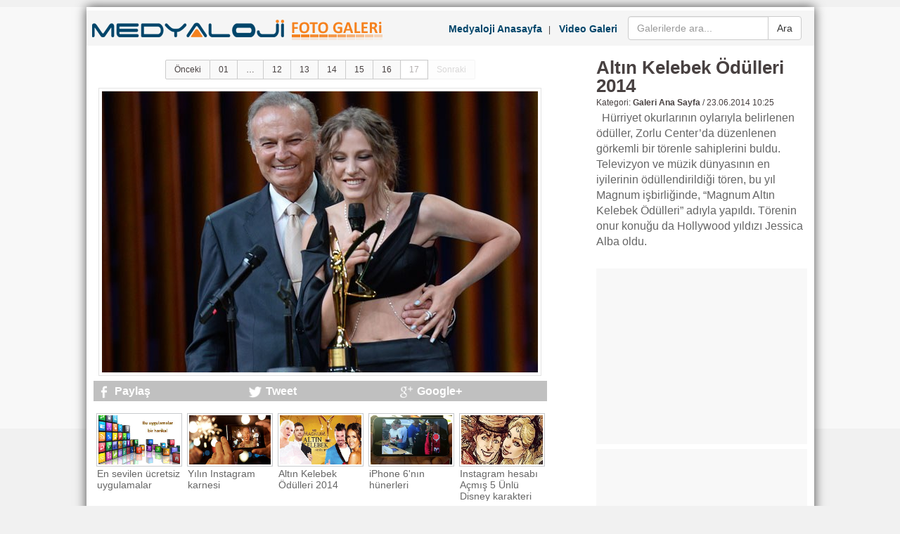

--- FILE ---
content_type: text/html; charset=UTF-8
request_url: https://www.medyaloji.net/galeri/altin-kelebek-odulleri-2014_9986.html?page=17
body_size: 5084
content:
<!DOCTYPE html>
<html lang="en">
<head>
    <base href="https://www.medyaloji.net/" />
    <meta charset="utf-8" />
    <meta name="content-language" content="tr-TR" />
    
    
    
    <link rel="image_src" type="image/jpeg" href="https://www.medyaloji.net/fotograf/Altin-Kelebek-Odulleri-2014-_1403719953.jpg" />
    <meta itemprop="image" content="https://www.medyaloji.net/fotograf/Altin-Kelebek-Odulleri-2014-_1403719953.jpg" />
    
    
    
    <title>Altın Kelebek Ödülleri 2014  - Medyaloji Galeri</title>
    <meta name="description" content="&amp;nbsp; Hürriyet okurlarının oylarıyla belirlenen ödüller, Zorlu Center&amp;rsquo;da düzenlenen görkemli bir törenle sahiplerini buldu. Televizyon ve müzik dünyasının en iyilerinin ödüllendirildiği tören, bu yıl Magnum işbirliğinde, &amp;ldquo;Magnum Altın Kelebek Ödülleri&amp;rdquo; adıyla yapıldı. Törenin onur konuğu da Hollywood yıldızı Jessica Alba oldu.
&amp;nbsp;" />
    <link rel="alternate" media="only screen and (max-width: 640px)" href="https://m.medyaloji.net/m-galeri/altin-kelebek-odulleri-2014_9986.html" />
    <link rel="alternate" media="handheld" href="https://m.medyaloji.net/m-galeri/altin-kelebek-odulleri-2014_9986.html" />
    
    <meta name="author" content="https://plus.google.com/112575490098025172743" />
    <meta name="application-name" content="Medyaloji"/>
    <link rel="publisher" href="https://plus.google.com/112575490098025172743"/>
    <link rel="author" href="https://plus.google.com/112575490098025172743" />

         
    
    
    
    <link rel="shortcut icon" href="https://www.medyaloji.net/images/favicon_yeni.ico" />
    
    <link rel="stylesheet" href="https://www.medyaloji.net/css/reset.css" />
    <link rel="stylesheet" href="https://www.medyaloji.net/css/bootstrap_components.css" />
    <link rel="stylesheet" href="https://www.medyaloji.net/css/menu.css" />
    <link rel="stylesheet" href="https://www.medyaloji.net/css/headline.css" />
    <link rel="stylesheet" href="https://www.medyaloji.net/css/haber.css" />
    <link rel="stylesheet" href="https://www.medyaloji.net/css/gazete_mansetleri.css" />
    <link rel="stylesheet" href="https://www.medyaloji.net/css/yorum.css" />
    <link rel="stylesheet" href="https://www.medyaloji.net/css/sicons.css" />
    <link rel="stylesheet" href="https://www.medyaloji.net/css/style.css?upd=20260120062450" />
    <link rel="stylesheet" href="https://www.medyaloji.net/css/galeri.css?upd=20260120062450" />
    




    <script type="text/javascript" src="https://www.medyaloji.net/js/jwplayer/jwplayer.js?upd=20260120062450"></script>
    <script type="text/javascript">//jwplayer.key="qF5I+l1rzs8EVgmj0ndPAK5n4pPYbSMMiqLyyBVxYDo=";</script>
    <script type="text/javascript">jwplayer.key="OtlsEJGhJBUeUSVnOQRxJiYrz/wIFTCxYlE/FA==";</script>        
        
                
    <script type="text/javascript" src="https://www.medyaloji.net/js/jquery/jquery-1.11.0.min.js"></script>
    <script src="https://www.medyaloji.net/js/jquery.bxslider.js"></script>            



    
    
    
    <script type="text/javascript" src="https://www.medyaloji.net/js/headline.js"></script>
    <script type="text/javascript" src="https://www.medyaloji.net/js/contact.js"></script>
    <script type="text/javascript" src="https://www.medyaloji.net/js/hovermenu.js"></script>
    <script type="text/javascript" src="https://www.medyaloji.net/js/scripts.js"></script>
    <script type='text/javascript'>
        var googletag = googletag || {};
        googletag.cmd = googletag.cmd || [];
        (function() {
        var gads = document.createElement('script');
        gads.async = true;
        gads.type = 'text/javascript';
        var useSSL = 'https:' == document.location.protocol;
        gads.src = (useSSL ? 'https:' : 'http:') + 
        '//www.googletagservices.com/tag/js/gpt.js';
        var node = document.getElementsByTagName('script')[0];
        node.parentNode.insertBefore(gads, node);
        })();
    </script>
    
    
    
    
    <!-- Google Analytics -->
    <script>
    (function(i,s,o,g,r,a,m){i['GoogleAnalyticsObject']=r;i[r]=i[r]||function(){
    (i[r].q=i[r].q||[]).push(arguments)},i[r].l=1*new Date();a=s.createElement(o),
    m=s.getElementsByTagName(o)[0];a.async=1;a.src=g;m.parentNode.insertBefore(a,m)
    })(window,document,'script','//www.google-analytics.com/analytics.js','ga');
    ga('create', 'UA-25291869-1', 'medyaloji.net');
    ga('send', 'pageview');
    </script>
    <!-- End Google Analytics -->
    
    <script src="//www.google.com/recaptcha/api.js" async defer></script>

    <meta name="norton-safeweb-site-verification" content="-eanduis6qp2o35uavevwxyw1ey7em20sfnt9idrj1-mi8ojsayqc13np1vq5194k5cly22wogw6m611izyop84kxyl4z51ywnqo0jshwtic4nywpdg327zm4qhf95d6" />
    <meta name="google-site-verification" content="U1gUAN2iYLF5UcCvRnUADfvXk1naC0MU9Z1J4r4rb4w" />
</head><body>
    <div class="div_ads_wrapper">
    	<div class="left">
    		<div class="left160x600">
    			
        <script async src="//pagead2.googlesyndication.com/pagead/js/adsbygoogle.js"></script>
        <!-- medyaloji-3 -->
        <ins class="adsbygoogle"
             style="display:inline-block;width:160px;height:600px"
             data-ad-client="ca-pub-1845561385495164"
             data-ad-slot="1984389661"></ins>
        <script>
        (adsbygoogle = window.adsbygoogle || []).push({});
        </script>
     	
    		</div>
    	</div>
    	<div class="right">
    		<div class="right160x600">
                
        <script async src="//pagead2.googlesyndication.com/pagead/js/adsbygoogle.js"></script>
        <!-- medyaloji-3 -->
        <ins class="adsbygoogle"
             style="display:inline-block;width:160px;height:600px"
             data-ad-client="ca-pub-1845561385495164"
             data-ad-slot="1984389661"></ins>
        <script>
        (adsbygoogle = window.adsbygoogle || []).push({});
        </script>
        		</div>
    	</div>
    </div>

    <div class="main_container">
            <div class="galeri_header">
        <div class="logo">
            <a href="https://www.medyaloji.net/fotogaleri/" title="Medyaloji Foto Galeri">
                <img src="https://www.medyaloji.net/images/medyaloj-galeri.png" alt="Medyaloji Foto Galeri" />
            </a>
        </div>


        <div class="search" >
            <div class="input-group">
                <form method="GET" action="" id="galeri_arama">
                    <input type="text" class="form-control" id="galeri_ara_input" style="width: 200px;" value="" placeholder="Galerilerde ara..."/>
                    <span class="input-group-btn">
                        <button class="btn btn-default" type="button" id="galeri_ara" >Ara</button>
                    </span>
                </form>
              
            </div>
        </div>   
        <div class="linkler">
            <a href="https://www.medyaloji.net/" title="Medyaloji Anasayfa - Haber" target="_blank">Medyaloji Anasayfa</a>&nbsp;&nbsp;&nbsp;|&nbsp;&nbsp;&nbsp; 
            <a href="https://www.medyaloji.net/videogaleri/" title="Medyaloji Video Galeri" target="_blank">Video Galeri</a>
        </div>             
        <div class="clear"></div>
    </div>


        <div class="reklam_728x90">
                    </div>        <div class="content_container foto_galeri_detay_container">
            <div class="foto_kategori_div">
                                    <div class="galeri_kategori">
                        <div class="title">
                            <div class="arrow"></div>
                            <a  href="https://www.medyaloji.net/fotogaleri/galeri-ana-sayfa.html"><h1>Galeri Ana Sayfa</h1></a>
                            <div class="clear"></div>
                        </div>
                                                    <div>
                                <a  href="https://www.medyaloji.net/galeri/insanlari-ilustrasyonlara-donusturen-dahi-sanatci_10123.html" title="İnsanları ilüstrasyonlara dönüştüren dahi sanatçı"><img class="img" src="https://www.medyaloji.net/galeriBuyukResim/Insanlari-ilustrasyonlara-donusturen-dahi-sanatci.jpeg" alt="İnsanları ilüstrasyonlara dönüştüren dahi sanatçı" /></a>
                            </div>
                            <div class="galeri_title"><a  href="https://www.medyaloji.net/galeri/insanlari-ilustrasyonlara-donusturen-dahi-sanatci_10123.html" title="İnsanları ilüstrasyonlara dönüştüren dahi sanatçı">İnsanları ilüstrasyonlara dönüştüren dahi sanatçı</a></div>
                                                </div>
                                        <div class="galeri_kategori">
                        <div class="title">
                            <div class="arrow"></div>
                            <a  href="https://www.medyaloji.net/fotogaleri/unluler.html"><h1>Ünlüler</h1></a>
                            <div class="clear"></div>
                        </div>
                                                    <div>
                                <a  href="https://www.medyaloji.net/galeri/beren-saat-nasil-unlu-oldu_9976.html" title="Beren Saat nasıl ünlü oldu?"><img class="img" src="https://www.medyaloji.net/galeriBuyukResim/Nasil-unlu-oldular.jpeg" alt="Beren Saat nasıl ünlü oldu?" /></a>
                            </div>
                            <div class="galeri_title"><a  href="https://www.medyaloji.net/galeri/beren-saat-nasil-unlu-oldu_9976.html" title="Beren Saat nasıl ünlü oldu?">Beren Saat nasıl ünlü oldu?</a></div>
                                                </div>
                                        <div class="galeri_kategori">
                        <div class="title">
                            <div class="arrow"></div>
                            <a  href="https://www.medyaloji.net/fotogaleri/magazin.html"><h1>Magazin</h1></a>
                            <div class="clear"></div>
                        </div>
                                            </div>
                                        <div class="galeri_kategori">
                        <div class="title">
                            <div class="arrow"></div>
                            <a  href="https://www.medyaloji.net/fotogaleri/gulduren-fotograflar.html"><h1>Güldüren Fotoğraflar</h1></a>
                            <div class="clear"></div>
                        </div>
                                                    <div>
                                <a  href="https://www.medyaloji.net/galeri/internetin-en-tatli-hayvani-booboo-ile-tanisin_9983.html" title="İnternetin en tatlı hayvanı BooBoo ile tanışın!"><img class="img" src="https://www.medyaloji.net/galeriBuyukResim/Internetin-en-tatli-hayvani-BooBoo-ile-tanisin.jpeg" alt="İnternetin en tatlı hayvanı BooBoo ile tanışın!" /></a>
                            </div>
                            <div class="galeri_title"><a  href="https://www.medyaloji.net/galeri/internetin-en-tatli-hayvani-booboo-ile-tanisin_9983.html" title="İnternetin en tatlı hayvanı BooBoo ile tanışın!">İnternetin en tatlı hayvanı BooBoo ile tanışın!</a></div>
                                                </div>
                                        <div class="galeri_kategori">
                        <div class="title">
                            <div class="arrow"></div>
                            <a  href="https://www.medyaloji.net/fotogaleri/sinema.html"><h1>Sinema</h1></a>
                            <div class="clear"></div>
                        </div>
                                            </div>
                    <div class="clear"></div>                    <div class="galeri_kategori">
                        <div class="title">
                            <div class="arrow"></div>
                            <a  href="https://www.medyaloji.net/fotogaleri/medya.html"><h1>Medya</h1></a>
                            <div class="clear"></div>
                        </div>
                                                    <div>
                                <a  href="https://www.medyaloji.net/galeri/emojileri-biraz-daha-hayatimizin-icine-sokan-13-calisma_9993.html" title="Emoji’leri biraz daha hayatımızın içine sokan 13 çalışma"><img class="img" src="https://www.medyaloji.net/galeriBuyukResim/Emojileri-biraz-daha-hayatimizin-icine-sokan-13-calisma.jpeg" alt="Emoji’leri biraz daha hayatımızın içine sokan 13 çalışma" /></a>
                            </div>
                            <div class="galeri_title"><a  href="https://www.medyaloji.net/galeri/emojileri-biraz-daha-hayatimizin-icine-sokan-13-calisma_9993.html" title="Emoji’leri biraz daha hayatımızın içine sokan 13 çalışma">Emoji’leri biraz daha hayatımızın içine sokan 13 çalışma</a></div>
                                                </div>
                                        <div class="galeri_kategori">
                        <div class="title">
                            <div class="arrow"></div>
                            <a  href="https://www.medyaloji.net/fotogaleri/haber.html"><h1>Haber</h1></a>
                            <div class="clear"></div>
                        </div>
                                            </div>
                                        <div class="galeri_kategori">
                        <div class="title">
                            <div class="arrow"></div>
                            <a  href="https://www.medyaloji.net/fotogaleri/yasam.html"><h1>Yaşam</h1></a>
                            <div class="clear"></div>
                        </div>
                                                    <div>
                                <a  href="https://www.medyaloji.net/galeri/dunyadaki-onemli-istihbarat-orgutleri_9994.html" title="Dünya’daki önemli istihbarat örgütleri"><img class="img" src="https://www.medyaloji.net/galeriBuyukResim/Dunyadaki-onemli-istihbarat-orgutleri.jpeg" alt="Dünya’daki önemli istihbarat örgütleri" /></a>
                            </div>
                            <div class="galeri_title"><a  href="https://www.medyaloji.net/galeri/dunyadaki-onemli-istihbarat-orgutleri_9994.html" title="Dünya’daki önemli istihbarat örgütleri">Dünya’daki önemli istihbarat örgütleri</a></div>
                                                </div>
                                        <div class="galeri_kategori">
                        <div class="title">
                            <div class="arrow"></div>
                            <a  href="https://www.medyaloji.net/fotogaleri/reklam-fotograflari.html"><h1>Reklam Fotoğrafları</h1></a>
                            <div class="clear"></div>
                        </div>
                                            </div>
                                        <div class="galeri_kategori">
                        <div class="title">
                            <div class="arrow"></div>
                            <a  href="https://www.medyaloji.net/fotogaleri/spor.html"><h1>Spor</h1></a>
                            <div class="clear"></div>
                        </div>
                                            </div>
                    <div class="clear"></div>                    <div class="galeri_kategori">
                        <div class="title">
                            <div class="arrow"></div>
                            <a  href="https://www.medyaloji.net/fotogaleri/araclar.html"><h1>Araçlar</h1></a>
                            <div class="clear"></div>
                        </div>
                                            </div>
                                        <div class="galeri_kategori">
                        <div class="title">
                            <div class="arrow"></div>
                            <a  href="https://www.medyaloji.net/fotogaleri/kultur-sanat.html"><h1>Kültür-Sanat</h1></a>
                            <div class="clear"></div>
                        </div>
                                            </div>
                                        <div class="galeri_kategori">
                        <div class="title">
                            <div class="arrow"></div>
                            <a  href="https://www.medyaloji.net/fotogaleri/bilim-teknoloji.html"><h1>Bilim-Teknoloji</h1></a>
                            <div class="clear"></div>
                        </div>
                                                    <div>
                                <a  href="https://www.medyaloji.net/galeri/turk-televizyon-tarihinde-unutulmayan-10-an_9984.html" title="Türk televizyon tarihinde unutulmayan 10 an"><img class="img" src="https://www.medyaloji.net/galeriBuyukResim/Turk-televizyon-tarihinde-unutulmayan-10-an.jpeg" alt="Türk televizyon tarihinde unutulmayan 10 an" /></a>
                            </div>
                            <div class="galeri_title"><a  href="https://www.medyaloji.net/galeri/turk-televizyon-tarihinde-unutulmayan-10-an_9984.html" title="Türk televizyon tarihinde unutulmayan 10 an">Türk televizyon tarihinde unutulmayan 10 an</a></div>
                                                </div>
                                        <div class="galeri_kategori">
                        <div class="title">
                            <div class="arrow"></div>
                            <a  href="https://www.medyaloji.net/fotogaleri/saglik.html"><h1>Sağlık</h1></a>
                            <div class="clear"></div>
                        </div>
                                            </div>
                                        <div class="galeri_kategori">
                        <div class="title">
                            <div class="arrow"></div>
                            <a  href="https://www.medyaloji.net/fotogaleri/doga.html"><h1>Doğa</h1></a>
                            <div class="clear"></div>
                        </div>
                                            </div>
                    <div class="clear"></div>                    <div class="galeri_kategori">
                        <div class="title">
                            <div class="arrow"></div>
                            <a  href="https://www.medyaloji.net/fotogaleri/tv.html"><h1>TV</h1></a>
                            <div class="clear"></div>
                        </div>
                                            </div>
                                        <div class="galeri_kategori">
                        <div class="title">
                            <div class="arrow"></div>
                            <a  href="https://www.medyaloji.net/fotogaleri/facebook-twitter.html"><h1>Facebook-Twitter</h1></a>
                            <div class="clear"></div>
                        </div>
                                                    <div>
                                <a  href="https://www.medyaloji.net/galeri/tavuk-doner-twitteri-birbirine-katti_10043.html" title="Tavuk döner twitter'ı birbirine kattı!"><img class="img" src="https://www.medyaloji.net/galeriBuyukResim/Tavuk-doner-twitteri-birbirine-katti.jpeg" alt="Tavuk döner twitter'ı birbirine kattı!" /></a>
                            </div>
                            <div class="galeri_title"><a  href="https://www.medyaloji.net/galeri/tavuk-doner-twitteri-birbirine-katti_10043.html" title="Tavuk döner twitter'ı birbirine kattı!">Tavuk döner twitter'ı birbirine kattı!</a></div>
                                                </div>
                                    <div class="clear"></div>
            </div>
            <div class="reklam_728x90">
                            </div>
            <div class="left">
            
                <div class="pagination"><ul><li><a href="/galeri/altin-kelebek-odulleri-2014_9986.html?page=16" class="navigation previous" rel="prev">Önceki</a></li><li ><a href="/galeri/altin-kelebek-odulleri-2014_9986.html" >01</a></li><li><span>&hellip;</span></li><li ><a href="/galeri/altin-kelebek-odulleri-2014_9986.html?page=12" >12</a></li><li ><a href="/galeri/altin-kelebek-odulleri-2014_9986.html?page=13" >13</a></li><li ><a href="/galeri/altin-kelebek-odulleri-2014_9986.html?page=14" >14</a></li><li ><a href="/galeri/altin-kelebek-odulleri-2014_9986.html?page=15" >15</a></li><li ><a href="/galeri/altin-kelebek-odulleri-2014_9986.html?page=16" >16</a></li><li class="active"><a href="/galeri/altin-kelebek-odulleri-2014_9986.html?page=17" >17</a></li><li><a href="javascript:void(0)" class="navigation next disabled" rel="next">Sonraki</a></li></ul></div>        
                <div class="foto_galeri_detay_img">
                   <a href="https://www.medyaloji.net/fotogaleri/galeri-ana-sayfa.html">
                        <img src="https://www.medyaloji.net/fotograf/Altin-Kelebek-Odulleri-2014-_1403719953.jpg" class="cerceve" />
                    </a>
                </div> 
                
                    <div class="share_3lu" style="margin-top:5px;">
                        <div class="fb"><a href="http://www.facebook.com/sharer.php?u=https://www.medyaloji.net/galeri/altin-kelebek-odulleri-2014_9986.html?page=17" target="_blank">Paylaş</a></div>
                        <div class="tw"><a href="http://twitter.com/share?url=https://www.medyaloji.net/galeri/altin-kelebek-odulleri-2014_9986.html?page=17"  target="_blank">Tweet</a></div>
                        <div class="gp"><a href="https://plus.google.com/share?url=https://www.medyaloji.net/galeri/altin-kelebek-odulleri-2014_9986.html?page=17"  target="_blank">Google+</a></div>
                        <div class="clear"></div>
                    </div> 
                                <div class="benzer_galeriler clear">
                                                <div class="galerikutucuk">
                                <div class="galerisagkuturesim">
                                    <a href="https://www.medyaloji.net/galeri/en-sevilen-ucretsiz-uygulamalar_10055.html">
                                        <img src="https://www.medyaloji.net/galeri/En-sevilen-ucretsiz-uygulamalar.jpeg" alt="En sevilen ücretsiz uygulamalar" />
                                    </a>
                                </div>
                                <div class="galerikutucukmetin">
                                    <a href="https://www.medyaloji.net/galeri/en-sevilen-ucretsiz-uygulamalar_10055.html" title="En sevilen ücretsiz uygulamalar">En sevilen ücretsiz uygulamalar</a>
                                </div>
                            </div> 
                                                    <div class="galerikutucuk">
                                <div class="galerisagkuturesim">
                                    <a href="https://www.medyaloji.net/galeri/yilin-instagram-karnesi_10084.html">
                                        <img src="https://www.medyaloji.net/galeri/Yilin-Instagram-karnesi.jpeg" alt="Yılın Instagram karnesi" />
                                    </a>
                                </div>
                                <div class="galerikutucukmetin">
                                    <a href="https://www.medyaloji.net/galeri/yilin-instagram-karnesi_10084.html" title="Yılın Instagram karnesi">Yılın Instagram karnesi</a>
                                </div>
                            </div> 
                                                    <div class="galerikutucuk">
                                <div class="galerisagkuturesim">
                                    <a href="https://www.medyaloji.net/galeri/altin-kelebek-odulleri-2014_9986.html">
                                        <img src="https://www.medyaloji.net/galeri/Altin-Kelebek-Odulleri-2014-.png" alt="Altın Kelebek Ödülleri 2014 " />
                                    </a>
                                </div>
                                <div class="galerikutucukmetin">
                                    <a href="https://www.medyaloji.net/galeri/altin-kelebek-odulleri-2014_9986.html" title="Altın Kelebek Ödülleri 2014 ">Altın Kelebek Ödülleri 2014 </a>
                                </div>
                            </div> 
                                                    <div class="galerikutucuk">
                                <div class="galerisagkuturesim">
                                    <a href="https://www.medyaloji.net/galeri/iphone-6nin-hunerleri_10085.html">
                                        <img src="https://www.medyaloji.net/galeri/iPhone-6nin-hunerleri.jpeg" alt="iPhone 6'nın hünerleri" />
                                    </a>
                                </div>
                                <div class="galerikutucukmetin">
                                    <a href="https://www.medyaloji.net/galeri/iphone-6nin-hunerleri_10085.html" title="iPhone 6'nın hünerleri">iPhone 6'nın hünerleri</a>
                                </div>
                            </div> 
                                                    <div class="galerikutucuk">
                                <div class="galerisagkuturesim">
                                    <a href="https://www.medyaloji.net/galeri/instagram-hesabi-acmis-5-unlu-disney-karakteri_10030.html">
                                        <img src="https://www.medyaloji.net/galeri/Instagram-hesabi-Acmis-5-Unlu-Disney-karakteri.jpeg" alt="Instagram hesabı Açmış 5 Ünlü Disney karakteri" />
                                    </a>
                                </div>
                                <div class="galerikutucukmetin">
                                    <a href="https://www.medyaloji.net/galeri/instagram-hesabi-acmis-5-unlu-disney-karakteri_10030.html" title="Instagram hesabı Açmış 5 Ünlü Disney karakteri">Instagram hesabı Açmış 5 Ünlü Disney karakteri</a>
                                </div>
                            </div> 
                                                <div class="clear"></div>
                </div>   
                <div style="margin-top: 10px;">
    <div class="comments" id="comments">
    	<div class="sub-ttl">
        	YORUMLAR
        </div>
        <div class="btn-group main-user"></div>
        <div class="clear"></div>
        <div class="form" id="addComment">
            <input type="hidden" name="post_url" id="post_url" value="index.php?s=ajax&b=yorum_gonder&cat=galeri&rel_id=9986" />
        	<textarea id="masterComment" class="9986" maxlength="500" onkeyup="harfUzunluk('masterComment','addComment',300)"></textarea>
            <input type="hidden" value="9986" name="hid" id="id" />
            <div class="count"></div>
            <div class="hiddenContent" style="height: 0px; overflow: hidden;clear: left;">                                
                <div class="name" style="float: right;font-size: 13px;color: #666;margin-bottom: 5px; width: 250px;"><input placeholder="Adınızı Girin" maxlength="50" class="i9986" /></div>
                <input type="hidden" class="vd" value="0" /><input type="hidden" class="im" value="0" />
                <input type="hidden" class="ya" value="0" />
                <div class="clear"></div>  
<div style="width: 212px; float: right;">     
         
<div class="g-recaptcha"
data-sitekey="6LdDPyYTAAAAAC2ToWuZszokxmhG41qkHltr5lXC"
style="transform:scale(0.7);transform-origin:0;-webkit-transform:scale(0.7);
transform:scale(0.7);-webkit-transform-origin:0 0;transform-origin:0 0;"></div>
</div>                  
                <div class="clear"></div>                                                  
                <div class="buttons">
                    <button class="btn btn-success btn-sm yorumGonder" onclick="yorum_gonder(9986)">GÖNDER</button>
                </div>
                <div class="attch">
                    <div class="attVd" style="float: left;width: 200px;height: 111px;overflow: hidden;position: relative;margin-right: 5px;display: none;">
                    </div>
                    <div class="attIm" style="float: left;width: 200px;height: 111px;overflow: hidden;position: relative;display: none;">
                    </div>
                </div>
            </div>                
        </div>            
        <div class="list">
            <ul class="stream">
                        </ul>
            <div class="form" id="replyComment" style="display: none;">
                <textarea id="commentInput" maxlength="500" onkeyup="harfUzunluk('commentInput','replyComment',300)"></textarea>
                <div class="count"></div>
                <div class="name" style="float: right; font-size: 13px; color: rgb(102, 102, 102); margin-bottom: 5px; width: 250px; display: block;"><input placeholder="Adınızı Girin" /></div>
                <div class="clear"></div>
                <div class="buttons">
                    <a href="javascript:;" class="btn btn-default btn-xs cancel">İPTAL</a>
                    <a href="javascript:;" class="btn btn-success btn-xs" onclick="cevap_gonder(this)">GÖNDER</a>               
                </div>
            </div>
        </div>
    </div>
</div>  
            </div>
            <div class="right">
                <div class="articleTitle">
                        <h1>Altın Kelebek Ödülleri 2014 </h1>
                        <p><span>Kategori:</span> <strong>Galeri Ana Sayfa</strong> / <time datetime="">23.06.2014 10:25</time></p>
                        <h2><p>&nbsp; Hürriyet okurlarının oylarıyla belirlenen ödüller, Zorlu Center&rsquo;da düzenlenen görkemli bir törenle sahiplerini buldu. Televizyon ve müzik dünyasının en iyilerinin ödüllendirildiği tören, bu yıl Magnum işbirliğinde, &ldquo;Magnum Altın Kelebek Ödülleri&rdquo; adıyla yapıldı. Törenin onur konuğu da Hollywood yıldızı Jessica Alba oldu.</p>
<div>&nbsp;</div></h2>  
                </div>  
                <div class="reklam_300x250">
                    
        <script async src="//pagead2.googlesyndication.com/pagead/js/adsbygoogle.js"></script>
        <!-- medyaloji-2 -->
        <ins class="adsbygoogle"
             style="display:inline-block;width:300px;height:250px"
             data-ad-client="ca-pub-1845561385495164"
             data-ad-slot="9507656460"></ins>
        <script>
        (adsbygoogle = window.adsbygoogle || []).push({});
        </script>
                    </div>
                <div class="reklam_300x250">
                    
        <script async src="//pagead2.googlesyndication.com/pagead/js/adsbygoogle.js"></script>
        <!-- medyaloji-2 -->
        <ins class="adsbygoogle"
             style="display:inline-block;width:300px;height:250px"
             data-ad-client="ca-pub-1845561385495164"
             data-ad-slot="9507656460"></ins>
        <script>
        (adsbygoogle = window.adsbygoogle || []).push({});
        </script>
                    </div>
            </div>
        </div></div>






 
</body>
</html>

--- FILE ---
content_type: text/html; charset=utf-8
request_url: https://www.google.com/recaptcha/api2/aframe
body_size: -247
content:
<!DOCTYPE HTML><html><head><meta http-equiv="content-type" content="text/html; charset=UTF-8"></head><body><script nonce="4uvVlU3IloXrLO6n0_v4jw">/** Anti-fraud and anti-abuse applications only. See google.com/recaptcha */ try{var clients={'sodar':'https://pagead2.googlesyndication.com/pagead/sodar?'};window.addEventListener("message",function(a){try{if(a.source===window.parent){var b=JSON.parse(a.data);var c=clients[b['id']];if(c){var d=document.createElement('img');d.src=c+b['params']+'&rc='+(localStorage.getItem("rc::a")?sessionStorage.getItem("rc::b"):"");window.document.body.appendChild(d);sessionStorage.setItem("rc::e",parseInt(sessionStorage.getItem("rc::e")||0)+1);localStorage.setItem("rc::h",'1768879561031');}}}catch(b){}});window.parent.postMessage("_grecaptcha_ready", "*");}catch(b){}</script></body></html>

--- FILE ---
content_type: text/css
request_url: https://www.medyaloji.net/css/menu.css
body_size: 1735
content:
.tr { background-image: url('../images/tr.png'); float: right; width: 45px; height: 30px; border: 1px solid #ddd; margin: 1px 1px; }





.form-search input[type="text"].active {
  color: #484141;
}

.form-search .btn {
  position: absolute;
  top: 7px;
  right: 4px;
  padding: 0;
  width: 16px;
  height: 16px;
  background: none;
  border: none;
  text-shadow: none;
  -webkit-box-shadow: none;
  -moz-box-shadow: none;
  box-shadow: none;
  background-image: url("../images/sprite.png");
  background-repeat: no-repeat;
  background-position: -48px 2px;
}


.menu-out {
    width: 100%;
    margin-left: 0px;
    position: relative;
}
.menu-out .menu {
    font-family: 'proximanovabold', "Helvetica Neue", Helvetica, Arial, sans-serif;
    font-size: 18px;
    border-style: solid;
    border-color: #dddddd;
    text-shadow: 1px 1px 0 #FFF;
    border-width: 1px 0;
    height: 36px;
    background-color: #f8f8f8;
    background-image: -moz-linear-gradient(top, #fafafa, #f6f6f6);
    background-image: -webkit-gradient(linear, 0 0, 0 100%, from(#fafafa), to(#f6f6f6));
    background-image: -webkit-linear-gradient(top, #fafafa, #f6f6f6);
    background-image: -o-linear-gradient(top, #fafafa, #f6f6f6);
    background-image: linear-gradient(to bottom, #fafafa, #f6f6f6);
    background-repeat: repeat-x;
    filter: progid:DXImageTransform.Microsoft.gradient(startColorstr='#fffafafa', endColorstr='#fff6f6f6', GradientType=0);
    -webkit-box-shadow: inset 0 1px 0 rgba(255,255,255,1), 0 1px 1px rgba(0,0,0,.05);
    -moz-box-shadow: inset 0 1px 0 rgba(255,255,255,1), 0 1px 1px rgba(0,0,0,.05);
    box-shadow: inset 0 1px 0 rgba(255,255,255,1), 0 1px 1px rgba(0,0,0,.05);
    *zoom: 1;
}
.menu-out .menu:before,
.menu-out .menu:after {
    display: table;
    content: "";
    line-height: 0;
}
.menu-out .menu:after {
    clear: both;
}
.menu-out .menu.fixed {
    position: fixed;
    z-index: 1000;
    top: -1px;
    width: 100%;
    left: 0;
    -webkit-box-shadow: 0 1px 13px rgba(0, 0, 0, 0.2);
    -moz-box-shadow: 0 1px 13px rgba(0, 0, 0, 0.2);
    box-shadow: 0 1px 13px rgba(0, 0, 0, 0.2);
}
.menu-out .menu.fixed .logo {
  top: -91px !important;
}
.menu-out .menu > ul {
    margin: 0 auto;
    padding: 0;
    width: 980px;
}
.menu-out .menu > ul > li {
    list-style: none;
    line-height: 18px;
    float: left;
    border-right: 1px solid #dddddd;
    -webkit-box-shadow: inset 1px 0 0 #FFF, inset -1px 0 1px #FFF;
    -moz-box-shadow: inset 1px 0 0 #FFF, inset -1px 0 1px #FFF;
    box-shadow: inset 1px 0 0 #FFF, inset -1px 0 1px #FFF;
    position: relative;
}


.menu-out .menu > ul > li > span {
    position: absolute;
    width: 12px;
    height: 6px;
    bottom: -6px;
    left: 50%;
    margin-left: -6px;
    background-image: url("../images/sprite.png");
    background-repeat: no-repeat;
    background-position: 0 -94px;
    display: none;
}
.menu-out .menu > ul > li > a {
    color: #484141;
    display: block;
    padding: 10px 12px 8px 12px;
    cursor: pointer;
}
.menu-out .menu > ul > li > a:hover {
    background: #FFF;
    color: #000;
    text-decoration: none;
}
.menu-out .menu > ul > li.min {

}
.menu-out .menu > ul > li.min > a {
    color: #6f6767;
    padding-top: 9px;
    padding-bottom: 9px;
}
.menu-out .menu > ul > li.min > a:hover {
    background: none;
}
.menu-out .menu > ul > li.min .drop {
    position: absolute;
    right: -8px;
    top: 41px;
    background: #FFF;
    border: 1px solid #dddddd;
    -webkit-border-radius: 2px;
    -moz-border-radius: 2px;
    border-radius: 2px;
    -webkit-box-shadow: 0px 3px 10px rgba(0, 0, 0, 0.2);
    -moz-box-shadow: 0px 3px 10px rgba(0, 0, 0, 0.2);
    box-shadow: 0px 3px 10px rgba(0, 0, 0, 0.2);
    width: 301px;
    padding: 14px 16px;
    display: none;
    z-index: 10000;
}
.menu-out .menu > ul > li.min .drop ul {
    margin: 0;
    padding: 0;
}
.menu-out .menu > ul > li.min .drop ul li {
    float: left;
    list-style: none;
    width: 100px;
}
.menu-out .menu > ul > li.min .drop a {
    color: #484141;
    display: inline-block;
    font-size: 12px;
    padding: 4px 7px;
    text-shadow: none;
    background: #FFF;
    -webkit-transition: background 0.08s;
    -moz-transition: background 0.08s;
    -o-transition: background 0.08s;
    transition: background 0.08s;
}
.menu-out .menu > ul > li.min .drop a:hover {
    text-decoration: none;
    background: #e00000;
    color: #FFF;
}
.menu-out .menu > ul > li.min .drop span {
    display: block;
    position: absolute;
    width: 25px;
    height: 13px;
    top: -12px;
    right: 26px;
    background-image: url("../images/sprite.png");
    background-repeat: no-repeat;
    background-position: 0px -16px;
}
.menu-out .menu > ul > li.min > i {
    position: absolute;
    display: inline-block;
    width: 16px;
    height: 16px;
    background-image: url("../images/sprite.png");
    background-repeat: no-repeat;
    background-position: 0 0;
    float: left;
}



.menu-out .menu > ul > li.min.top {
    -webkit-box-shadow: inset 0px 0 0 #FFF, inset -1px 0 1px #FFF;
    -moz-box-shadow: inset 0px 0 0 #FFF, inset -1px 0 1px #FFF;
    box-shadow: inset 0px 0 0 #FFF, inset -1px 0 1px #FFF;
}
.menu-out .menu > ul > li.min.top a {
    padding-left: 35px;
    padding-right: 22px;
}
.menu-out .menu > ul > li.min.top > i {
    top: 9px;
    left: 13px;
    background-position: -66px 6px;
}
.menu-out .menu > ul > li.min.top .logo {
    z-index: 2;
    position: absolute;
    top: -44px;
    left: -0px;
    -webkit-transition: top 0.1s;
    -moz-transition: top 0.1s;
    -o-transition: top 0.1s;
    transition: top 0.1s;
}
.menu-out .menu > ul > li.min.top .logo a {
    display: inline;
    padding: 0;
}
.menu-out .menu > ul > li.min.top .logo img {
    max-width: none;
}
.menu-out .menu > ul > li.min.top.active a {
    background: none;
    color: #484141;
    text-shadow: 1px 1px 0 #FFF;
}
.menu-out .menu > ul > li.min.all {
    position: relative;
    padding: 10px 16px 9px 14px;
    -webkit-box-shadow: inset 1px 0 0 #ffffff;
    -moz-box-shadow: inset 1px 0 0 #ffffff;
    box-shadow: inset 1px 0 0 #ffffff;
    cursor: pointer;
}
.menu-out .menu > ul > li.min.all > i {
    top: 10px;
    right: 0;
    background-position: -85px 6px;
}
.menu-out .menu > ul > li.active {
    color: #FFF;
    -webkit-box-shadow: none;
    -moz-box-shadow: none;
    box-shadow: none;
    margin-top: -1px;
}
.menu-out .menu > ul > li.active a {
    background-color: #d41313;
    background-image: -moz-linear-gradient(top, #c41414, #ec1212);
    background-image: -webkit-gradient(linear, 0 0, 0 100%, from(#c41414), to(#ec1212));
    background-image: -webkit-linear-gradient(top, #c41414, #ec1212);
    background-image: -o-linear-gradient(top, #c41414, #ec1212);
    background-image: linear-gradient(to bottom, #c41414, #ec1212);
    background-repeat: repeat-x;
    filter: progid:DXImageTransform.Microsoft.gradient(startColorstr='#ffc41414', endColorstr='#ffec1212', GradientType=0);
    color: #FFF;
    padding: 11px 15px 9px 15px;
    text-shadow: 0 1px 3px rgba(0, 0, 0, 0.3);
}
.menu-out .menu > ul > li.active > span {
    display: block;
}




.menu-out .vg {
    
    
}
.menu-out .vg a{
  font-family: 'proximanovabold', "Helvetica Neue", Helvetica, Arial, sans-serif;
  font-size: 18px;
  text-shadow: none;
  color: #FFF;
}



.slogan{  position:absolute; left:428px; top:-24px; font:20px Source Sans Pro; color:#007c7c; line-height:12px; color: #808080; }
.imkb { position:absolute; left:360px; top:-24px; font:12px Arial; font-weight:bold; color:#007c7c; line-height:12px; }			
.imkbup {color:#00cc00;padding-right:23px;background:url(../images/a24_03sprite.png) -936px -176px no-repeat;margin:0 5px;border-right:1px solid #d4ccca;}
.imkbdown {color:#c00;padding-right:24px;background:url(../images/a24_03sprite.png) -933px -164px no-repeat;margin:0 5px;border-right:1px solid #d4ccca;}
.imkbpause {color:#0033ff;padding-right:26px;background:url(../images/a24_03sprite.png) -935px -188px no-repeat;margin:0 5px;border-right:1px solid #d4ccca;}
.imkb .last{border-right: none;}

.borsa ul {
  float: left;
}


.header_search{position: absolute; top: -30px; right: 5px; width: 200px;}

--- FILE ---
content_type: text/css
request_url: https://www.medyaloji.net/css/gazete_mansetleri.css
body_size: 954
content:
.stand-wrapper {
  position: absolute;
  
  height: 200px;
  left: 0;
  overflow: hidden;
  
}
.news-stand {
  width: 958px;
  
  margin-top: 10px;
  
  padding-top: 15px;
  padding-bottom: 15px;
  position: relative;
  height: 140px;
  
  overflow: hidden;
}
.news-stand.cinema {
  width: 960px;
  height: 215px;
  margin-bottom: 20px;
}
.news-stand.cinema ul li a .imgwrap {
  width: 150px;
  height: 215px;
}
.news-stand.cinema ul li a .imgwrap img {
  width: 100%;
}
.news-stand.cinema .control {
  top: 90px;
}
.news-stand .stand {
  position: absolute;
  display: block;
  width: 960px;
  height: 141px;
  left: -9px;
  top: 55px;
  background-image: url(../images/newsstand.png);
}
.news-stand ul {
  position: relative;
  display: inline-block;
  margin: 0 0 0 40px;
  padding: 0;
  width: 920px;
  height: 161px;
}
.news-stand ul li {
  list-style: none;
  display: inline-block;
  margin: 0;
  position: absolute;
  top: 0;
  -webkit-transition: all 0.3s ease-in-out;
  -moz-transition: all 0.3s ease-in-out;
  -o-transition: all 0.3s ease-in-out;
  transition: all 0.3s ease-in-out;
  left: 40%;
}
.news-stand ul li a {
  display: block;
  text-align: center;
  position: relative;
  width: 168px;
  height: 161px;
}
.news-stand ul li a .paper {
  position: absolute;
  width: 168px;
  height: 137px;
  display: block;
  top: 0;
  left: 0;
  -webkit-transition: all 0.15s;
  -moz-transition: all 0.15s;
  -o-transition: all 0.15s;
  transition: all 0.15s;
}
.news-stand ul li a .paper.selected {
  top: -6px;
}
.news-stand ul li a .paper .bg {
  position: absolute;
  top: 0;
  left: 0;
  width: 168px;
  height: 137px;
  display: block;
  background-image: url("../images/sprite.png");
  background-repeat: no-repeat;
  background-position: -6px -333px;
}
.news-stand ul li a .paper .wrap {
  width: 150px;
  height: 120px;
  overflow: hidden;
  position: absolute;
  display: block;
  top: 11px;
  left: 9px;
}
.news-stand ul li a .paper .wrap img {
  position: absolute;
  top: 0;
  left: 0;
}
.news-stand ul li a .paper .gra {
  position: absolute;
  background-image: url("../images/sprite.png");
  background-repeat: no-repeat;
  background-position: -14px -504px;
  top: 78px;
  left: 8px;
  width: 153px;
  height: 53px;
}
.news-stand ul li a .shadow {
  position: absolute;
  display: block;
  top: 121px;
  left: -6px;
  width: 180px;
  height: 20px;
  background-image: url("../images/sprite.png");
  background-repeat: no-repeat;
  background-position: 0px -475px;
}
.news-stand ul li a .ttl {
  position: absolute;
  color: #ab7243;
  text-shadow: 1px 1px 0 #efd7b0;
  display: block;
  bottom: 0;
  width: 100%;
  font-size: 15px;
  font-weight: bold;
}
.news-stand ul li a .ttl.selected {
  color: #883d00;
  text-shadow: 1px 1px 0 #FFe1b0;
}
.news-stand ul li a:hover {
  text-decoration: none;
}
.news-stand ul li a:hover .paper {
  top: -6px;
}
.news-stand ul li.p0 {
  left: -178px;
  opacity: 0;
  filter: alpha(opacity=0);
  visibility: hidden;
}
.news-stand ul li.p1 {
  left: 0px;
}
.news-stand ul li.p2 {
  left: 178px;
}
.news-stand ul li.p3 {
  left: 356px;
}
.news-stand ul li.p4 {
  left: 534px;
}
.news-stand ul li.p5 {
  left: 712px;
}
.news-stand ul li.p6 {
  left: 890px;
  opacity: 0;
  filter: alpha(opacity=0);
  visibility: hidden;
}
.news-stand ul.left .p0 {
  -webkit-transition-delay: 0.25s;
  -moz-transition-delay: 0.25s;
  -o-transition-delay: 0.25s;
  transition-delay: 0.25s;
}
.news-stand ul.left .p1 {
  -webkit-transition-delay: 0.2s;
  -moz-transition-delay: 0.2s;
  -o-transition-delay: 0.2s;
  transition-delay: 0.2s;
}
.news-stand ul.left .p2 {
  -webkit-transition-delay: 0.15s;
  -moz-transition-delay: 0.15s;
  -o-transition-delay: 0.15s;
  transition-delay: 0.15s;
}
.news-stand ul.left .p3 {
  -webkit-transition-delay: 0.1s;
  -moz-transition-delay: 0.1s;
  -o-transition-delay: 0.1s;
  transition-delay: 0.1s;
}
.news-stand ul.left .p4 {
  -webkit-transition-delay: 0.05s;
  -moz-transition-delay: 0.05s;
  -o-transition-delay: 0.05s;
  transition-delay: 0.05s;
}
.news-stand ul.right .p1 {
  -webkit-transition-delay: 0.01s;
  -moz-transition-delay: 0.01s;
  -o-transition-delay: 0.01s;
  transition-delay: 0.01s;
}
.news-stand ul.right .p2 {
  -webkit-transition-delay: 0.05s;
  -moz-transition-delay: 0.05s;
  -o-transition-delay: 0.05s;
  transition-delay: 0.05s;
}
.news-stand ul.right .p3 {
  -webkit-transition-delay: 0.1s;
  -moz-transition-delay: 0.1s;
  -o-transition-delay: 0.1s;
  transition-delay: 0.1s;
}
.news-stand ul.right .p4 {
  -webkit-transition-delay: 0.15s;
  -moz-transition-delay: 0.15s;
  -o-transition-delay: 0.15s;
  transition-delay: 0.15s;
}
.news-stand ul.right .p5 {
  -webkit-transition-delay: 0.2s;
  -moz-transition-delay: 0.2s;
  -o-transition-delay: 0.2s;
  transition-delay: 0.2s;
}
.news-stand ul.right .p6 {
  -webkit-transition-delay: 0.25s;
  -moz-transition-delay: 0.25s;
  -o-transition-delay: 0.25s;
  transition-delay: 0.25s;
}
.news-stand .control {
  position: absolute;
  top: 90px;
  background: none;
  border: none;
  display: block;
  width: 23px;
  height: 33px;
  background-image: url("../images/sprite.png");
  background-repeat: no-repeat;
  background-position: 0 0;
  opacity: 0;
  filter: alpha(opacity=0);
  -webkit-transition: all 0.1s;
  -moz-transition: all 0.1s;
  -o-transition: all 0.1s;
  transition: all 0.1s;
  cursor: auto;
}
.news-stand .control.left {
  left: 15px;
  background-position: -101px 0px;
}
.news-stand .control.right {
  right: 15px;
  background-position: -129px 0px;
}
.news-stand .control.active {
  opacity: 0.8;
  filter: alpha(opacity=80);
  cursor: pointer;
}
.news-stand .control.active:hover {
  opacity: 1;
  filter: alpha(opacity=100);
}

--- FILE ---
content_type: text/css
request_url: https://www.medyaloji.net/css/yorum.css
body_size: 957
content:
.comments {
  margin-bottom: 30px;
  padding-top: 15px;
}
.comments .sub-ttl {
  float: left;
  color: #000;
  font-weight: normal;
  font-family: 'proximanovabold', "Helvetica Neue", Helvetica, Arial, sans-serif;
  font-size: 18px;
  margin-bottom: 12px;
}
.comments .btn-group {
  float: right;
}
.comments .btn-group .dropdown-menu {
  right: 0;
  left: auto;
}
.comments .btn-group .btn {
  background: none;
  border: none;
  -webkit-box-shadow: none;
  -moz-box-shadow: none;
  box-shadow: none;
  padding: 5px 8px 5px 28px;
  position: relative;
}
.comments .btn-group .btn:hover {
  background-color: #f3f3f3;
}
.comments .btn-group .btn .imgwrap {
  width: 20px;
  height: 20px;
  display: inline-block;
  position: absolute;
  left: 4px;
  top: 4px;
}
.comments .btn-group.open .btn {
  background-color: #eee;
  -webkit-box-shadow: inset 0px 1px 3px rgba(0, 0, 0, 0.1);
  -moz-box-shadow: inset 0px 1px 3px rgba(0, 0, 0, 0.1);
  box-shadow: inset 0px 1px 3px rgba(0, 0, 0, 0.1);
}
.comments .form {
  margin-bottom: 20px;
  *zoom: 1;
}
.comments .form:before,
.comments .form:after {
  display: table;
  content: "";
  line-height: 0;
}
.comments .form:after {
  clear: both;
}
.comments .form textarea {
  height: 70px;
  padding: 8px;
  font-size: 15px;
  margin-bottom: 8px;
}
.comments .form .count {
  float: left;
  color: #b4b0b0;
}
.comments .form .count .red {
  color: #e00000;
}
.comments .form .buttons {
  float: right;
  text-align: right;
}
.comments .form .buttons .sep {
  display: block;
  margin-right: 23px;
  margin: 5px 23px 5px 0;
  color: #b4b0b0;
  font-size: 11px;
}
.comments .form .buttons .login {
  margin-right: 2px;
  font-weight: bold;
  color: #6f6767;
}
.comments .list {
  text-align: center;
}
.comments .list .ttl {
  float: left;
  font-family: 'proximanovabold', "Helvetica Neue", Helvetica, Arial, sans-serif;
  font-size: 18px;
  padding: 5px 0;
}
.comments .list .sort {
  float: left;
  margin-left: 20px;
  border-left: 1px solid #dddddd;
  padding: 8px 0 8px 20px;
}
.comments .list .sort a {
  color: #6f6767;
  margin-left: 10px;
  display: inline-block;
  padding: 3px 6px;
  font-size: 11px;
}
.comments .list .sort a:hover {
  text-decoration: none;
  color: #000;
}
.comments .list .sort a.active {
  background-color: #ececec;
  -webkit-box-shadow: inset 0px 1px 2px rgba(0, 0, 0, 0.1);
  -moz-box-shadow: inset 0px 1px 2px rgba(0, 0, 0, 0.1);
  box-shadow: inset 0px 1px 2px rgba(0, 0, 0, 0.1);
  -webkit-border-radius: 2px;
  -moz-border-radius: 2px;
  border-radius: 2px;
  color: #000;
}
.comments .list .stream {
  text-align: left;
  margin: 10px 0 0 0;
  padding: 0;
}
.comments .list .stream li {
  list-style: none;
  padding: 16px 13px 16px 75px;
  border-top: 1px solid #ededed;
}
.comments .list .stream li .header a {
  position: relative;
  color: #484141;
  font-size: 15px;
  font-weight: bold;
}
.comments .list .stream li .header a .imgwrap {
  position: absolute;
  left: -65px;
  width: 50px;
  height: 50px;
  -webkit-border-radius: 2px;
  -moz-border-radius: 2px;
  border-radius: 2px;
}
.comments .list .stream li .header a .icon-plus {
  margin-top: 0px;
}
.comments .list .stream li .header small {
  font-size: 10px;
  color: #b4b0b0;
  float: right;
}
.comments .list .stream li p {
  font-size: 13px;
  color: #6f6767;
  line-height: 22px;
  margin: 10px 0;
}
.comments .list .stream li .actions {
  *zoom: 1;
}
.comments .list .stream li .actions:before,
.comments .list .stream li .actions:after {
  display: table;
  content: "";
  line-height: 0;
}
.comments .list .stream li .actions:after {
  clear: both;
}
.comments .list .stream li .actions a {
  display: inline-block;
  margin-right: 10px;
  font-size: 12px;
  color: #b4b0b0;
  cursor: pointer;
}
.comments .list .stream li .actions a span {
  color: #b4b0b0 !important;
  font-size: 10px;
}
.comments .list .stream li .actions a:hover {
  color: #6f6767;
  text-decoration: none;
}
.comments .list .stream li .form {
  margin-top: 13px;
}
.comments .list .stream li .form textarea {
  height: 50px;
  font-size: 12px;
}
.comments .list > .stream {
  border-bottom: 1px solid #ededed;
  margin: 10px 0 20px 0;
}
.comments .list .btn.more {
  margin: 0 auto;
  display: inline-block;
}
.comments .list .loading {
  width: 32px;
  height: 32px;
  margin: 20px auto;
}

#comments .main-user {position: static;}

--- FILE ---
content_type: text/css
request_url: https://www.medyaloji.net/css/sicons.css
body_size: 2540
content:
@font-face {
	font-family: 'entypo';
	src:url('fonts/entypo2.eot');
	src:url('fonts/entypo2.eot?#iefix') format('embedded-opentype'),
		url('fonts/entypo2.ttf') format('truetype'),
		url('fonts/entypo2.woff') format('woff'),
		url('fonts/entypo2.svg#entypo') format('svg');
	font-weight: normal;
	font-style: normal;
}
[class^="sicon-"], [class*=" sicon-"] {
	font-family: 'entypo';
	speak: none;
	font-style: normal;
	font-weight: normal;
	font-variant: normal;
	text-transform: none;
	line-height: 1;

	/* Better Font Rendering =========== */
	-webkit-font-smoothing: antialiased;
	-moz-osx-font-smoothing: grayscale;
}

.sicon-phone:before {
	content: "\e62a";
}
.sicon-mobile:before {
	content: "\e62b";
}
.sicon-mouse:before {
	content: "\e62c";
}
.sicon-directions:before {
	content: "\e62d";
}
.sicon-mail:before {
	content: "\e62e";
}
.sicon-paperplane:before {
	content: "\e62f";
}
.sicon-pencil:before {
	content: "\e630";
}
.sicon-feather:before {
	content: "\e631";
}
.sicon-paperclip:before {
	content: "\e632";
}
.sicon-drawer:before {
	content: "\e633";
}
.sicon-reply:before {
	content: "\e634";
}
.sicon-reply-all:before {
	content: "\e635";
}
.sicon-forward:before {
	content: "\e636";
}
.sicon-user:before {
	content: "\e602";
}
.sicon-users:before {
	content: "\e627";
}
.sicon-user-add:before {
	content: "\e637";
}
.sicon-vcard:before {
	content: "\e638";
}
.sicon-export:before {
	content: "\e628";
}
.sicon-location:before {
	content: "\e639";
}
.sicon-map:before {
	content: "\e63a";
}
.sicon-compass:before {
	content: "\e63b";
}
.sicon-location2:before {
	content: "\e63c";
}
.sicon-target:before {
	content: "\e63d";
}
.sicon-share:before {
	content: "\e626";
}
.sicon-sharable:before {
	content: "\e63e";
}
.sicon-heart:before {
	content: "\e600";
}
.sicon-heart2:before {
	content: "\e601";
}
.sicon-star:before {
	content: "\e624";
}
.sicon-star2:before {
	content: "\e625";
}
.sicon-thumbs-up:before {
	content: "\e622";
}
.sicon-thumbs-down:before {
	content: "\e623";
}
.sicon-chat:before {
	content: "\e63f";
}
.sicon-comment:before {
	content: "\e640";
}
.sicon-quote:before {
	content: "\e641";
}
.sicon-house:before {
	content: "\e642";
}
.sicon-popup:before {
	content: "\e643";
}
.sicon-search:before {
	content: "\e644";
}
.sicon-flashlight:before {
	content: "\e645";
}
.sicon-printer:before {
	content: "\e646";
}
.sicon-bell:before {
	content: "\e647";
}
.sicon-link:before {
	content: "\e648";
}
.sicon-flag:before {
	content: "\e649";
}
.sicon-cog:before {
	content: "\e64a";
}
.sicon-tools:before {
	content: "\e64b";
}
.sicon-trophy:before {
	content: "\e64c";
}
.sicon-tag:before {
	content: "\e64d";
}
.sicon-camera:before {
	content: "\e64e";
}
.sicon-megaphone:before {
	content: "\e64f";
}
.sicon-moon:before {
	content: "\e650";
}
.sicon-palette:before {
	content: "\e651";
}
.sicon-leaf:before {
	content: "\e652";
}
.sicon-music:before {
	content: "\e603";
}
.sicon-music2:before {
	content: "\e604";
}
.sicon-new:before {
	content: "\e653";
}
.sicon-graduation:before {
	content: "\e654";
}
.sicon-book:before {
	content: "\e655";
}
.sicon-newspaper:before {
	content: "\e656";
}
.sicon-bag:before {
	content: "\e657";
}
.sicon-airplane:before {
	content: "\e658";
}
.sicon-lifebuoy:before {
	content: "\e659";
}
.sicon-eye:before {
	content: "\e65a";
}
.sicon-clock:before {
	content: "\e65b";
}
.sicon-microphone:before {
	content: "\e621";
}
.sicon-calendar:before {
	content: "\e65c";
}
.sicon-bolt:before {
	content: "\e65d";
}
.sicon-thunder:before {
	content: "\e65e";
}
.sicon-droplet:before {
	content: "\e65f";
}
.sicon-cd:before {
	content: "\e629";
}
.sicon-briefcase:before {
	content: "\e660";
}
.sicon-air:before {
	content: "\e661";
}
.sicon-hourglass:before {
	content: "\e662";
}
.sicon-gauge:before {
	content: "\e663";
}
.sicon-language:before {
	content: "\e664";
}
.sicon-network:before {
	content: "\e665";
}
.sicon-key:before {
	content: "\e666";
}
.sicon-battery:before {
	content: "\e667";
}
.sicon-bucket:before {
	content: "\e668";
}
.sicon-magnet:before {
	content: "\e669";
}
.sicon-drive:before {
	content: "\e66a";
}
.sicon-cup:before {
	content: "\e66b";
}
.sicon-rocket:before {
	content: "\e66c";
}
.sicon-brush:before {
	content: "\e66d";
}
.sicon-suitcase:before {
	content: "\e66e";
}
.sicon-cone:before {
	content: "\e66f";
}
.sicon-earth:before {
	content: "\e670";
}
.sicon-keyboard:before {
	content: "\e671";
}
.sicon-browser:before {
	content: "\e672";
}
.sicon-publish:before {
	content: "\e673";
}
.sicon-progress-3:before {
	content: "\e674";
}
.sicon-progress-2:before {
	content: "\e675";
}
.sicon-brogress-1:before {
	content: "\e676";
}
.sicon-progress-0:before {
	content: "\e677";
}
.sicon-sun:before {
	content: "\e678";
}
.sicon-sun2:before {
	content: "\e679";
}
.sicon-adjust:before {
	content: "\e67a";
}
.sicon-code:before {
	content: "\e67b";
}
.sicon-screen:before {
	content: "\e67c";
}
.sicon-infinity:before {
	content: "\e67d";
}
.sicon-light-bulb:before {
	content: "\e67e";
}
.sicon-credit-card:before {
	content: "\e67f";
}
.sicon-database:before {
	content: "\e680";
}
.sicon-voicemail:before {
	content: "\e681";
}
.sicon-clipboard:before {
	content: "\e682";
}
.sicon-cart:before {
	content: "\e683";
}
.sicon-box:before {
	content: "\e684";
}
.sicon-ticket:before {
	content: "\e685";
}
.sicon-rss:before {
	content: "\e686";
}
.sicon-signal:before {
	content: "\e687";
}
.sicon-thermometer:before {
	content: "\e688";
}
.sicon-droplets:before {
	content: "\e689";
}
.sicon-uniE68A:before {
	content: "\e68a";
}
.sicon-statistics:before {
	content: "\e68b";
}
.sicon-pie:before {
	content: "\e68c";
}
.sicon-bars:before {
	content: "\e68d";
}
.sicon-graph:before {
	content: "\e68e";
}
.sicon-lock:before {
	content: "\e68f";
}
.sicon-lock-open:before {
	content: "\e690";
}
.sicon-logout:before {
	content: "\e691";
}
.sicon-login:before {
	content: "\e692";
}
.sicon-checkmark:before {
	content: "\e693";
}
.sicon-cross:before {
	content: "\e694";
}
.sicon-minus2:before {
	content: "\e610";
}
.sicon-plus2:before {
	content: "\e60f";
}
.sicon-cross2:before {
	content: "\e695";
}
.sicon-minus:before {
	content: "\e60d";
}
.sicon-plus:before {
	content: "\e60e";
}
.sicon-cross3:before {
	content: "\e696";
}
.sicon-minus3:before {
	content: "\e61f";
}
.sicon-plus3:before {
	content: "\e620";
}
.sicon-erase:before {
	content: "\e697";
}
.sicon-blocked:before {
	content: "\e698";
}
.sicon-info:before {
	content: "\e699";
}
.sicon-info:before {
	content: "\e61e";
}
.sicon-question:before {
	content: "\e69a";
}
.sicon-help:before {
	content: "\e69b";
}
.sicon-warning:before {
	content: "\e69c";
}
.sicon-cycle:before {
	content: "\e61d";
}
.sicon-cw:before {
	content: "\e61b";
}
.sicon-ccw:before {
	content: "\e61c";
}
.sicon-shuffle:before {
	content: "\e61a";
}
.sicon-arrow:before {
	content: "\e69d";
}
.sicon-arrow2:before {
	content: "\e69e";
}
.sicon-retweet:before {
	content: "\e69f";
}
.sicon-loop:before {
	content: "\e6a0";
}
.sicon-history:before {
	content: "\e6a1";
}
.sicon-back:before {
	content: "\e6a2";
}
.sicon-switch:before {
	content: "\e6a3";
}
.sicon-list:before {
	content: "\e6a4";
}
.sicon-add-to-list:before {
	content: "\e6a5";
}
.sicon-layout:before {
	content: "\e6a6";
}
.sicon-list2:before {
	content: "\e6a7";
}
.sicon-text:before {
	content: "\e6a8";
}
.sicon-text2:before {
	content: "\e6a9";
}
.sicon-document:before {
	content: "\e6aa";
}
.sicon-docs:before {
	content: "\e6ab";
}
.sicon-landscape:before {
	content: "\e6ac";
}
.sicon-pictures:before {
	content: "\e6ad";
}
.sicon-video:before {
	content: "\e6ae";
}
.sicon-music3:before {
	content: "\e619";
}
.sicon-folder:before {
	content: "\e6af";
}
.sicon-archive:before {
	content: "\e6b0";
}
.sicon-trash:before {
	content: "\e6b1";
}
.sicon-upload:before {
	content: "\e6b2";
}
.sicon-download:before {
	content: "\e6b3";
}
.sicon-disk:before {
	content: "\e6b4";
}
.sicon-install:before {
	content: "\e6b5";
}
.sicon-cloud:before {
	content: "\e6b6";
}
.sicon-upload2:before {
	content: "\e6b7";
}
.sicon-bookmark:before {
	content: "\e6b8";
}
.sicon-bookmarks:before {
	content: "\e6b9";
}
.sicon-book2:before {
	content: "\e6ba";
}
.sicon-play:before {
	content: "\e60c";
}
.sicon-pause:before {
	content: "\e60b";
}
.sicon-record:before {
	content: "\e60a";
}
.sicon-stop:before {
	content: "\e609";
}
.sicon-next:before {
	content: "\e605";
}
.sicon-previous:before {
	content: "\e606";
}
.sicon-first:before {
	content: "\e607";
}
.sicon-last:before {
	content: "\e608";
}
.sicon-resize-enlarge:before {
	content: "\e6bb";
}
.sicon-resize-shrink:before {
	content: "\e6bc";
}
.sicon-volume:before {
	content: "\e618";
}
.sicon-sound:before {
	content: "\e6bd";
}
.sicon-mute:before {
	content: "\e6be";
}
.sicon-flow-cascade:before {
	content: "\e6bf";
}
.sicon-flow-branch:before {
	content: "\e6c0";
}
.sicon-flow-tree:before {
	content: "\e6c1";
}
.sicon-flow-line:before {
	content: "\e6c2";
}
.sicon-flow-parallel:before {
	content: "\e6c3";
}
.sicon-arrow-left:before {
	content: "\e6c4";
}
.sicon-arrow-down:before {
	content: "\e6c5";
}
.sicon-arrow-up--upload:before {
	content: "\e6c6";
}
.sicon-arrow-right:before {
	content: "\e6c7";
}
.sicon-arrow-left2:before {
	content: "\e6c8";
}
.sicon-arrow-down2:before {
	content: "\e6c9";
}
.sicon-arrow-up:before {
	content: "\e6ca";
}
.sicon-arrow-right2:before {
	content: "\e6cb";
}
.sicon-arrow-left3:before {
	content: "\e6cc";
}
.sicon-arrow-down3:before {
	content: "\e6cd";
}
.sicon-arrow-up2:before {
	content: "\e6ce";
}
.sicon-arrow-right3:before {
	content: "\e6cf";
}
.sicon-arrow-left:before {
	content: "\e617";
}
.sicon-arrow-down:before {
	content: "\e616";
}
.sicon-arrow-up:before {
	content: "\e615";
}
.sicon-arrow-right:before {
	content: "\e614";
}
.sicon-arrow-left4:before {
	content: "\e6d0";
}
.sicon-arrow-down4:before {
	content: "\e6d1";
}
.sicon-arrow-up3:before {
	content: "\e6d2";
}
.sicon-arrow-right4:before {
	content: "\e6d3";
}
.sicon-arrow-left5:before {
	content: "\e6d4";
}
.sicon-arrow-down5:before {
	content: "\e6d5";
}
.sicon-arrow-up4:before {
	content: "\e6d6";
}
.sicon-arrow-right5:before {
	content: "\e6d7";
}
.sicon-arrow-left6:before {
	content: "\e6d8";
}
.sicon-arrow-down6:before {
	content: "\e6d9";
}
.sicon-arrow-up5:before {
	content: "\e6da";
}
.sicon-uniE6DB:before {
	content: "\e6db";
}
.sicon-arrow-left7:before {
	content: "\e6dc";
}
.sicon-arrow-down7:before {
	content: "\e6dd";
}
.sicon-arrow-up6:before {
	content: "\e6de";
}
.sicon-arrow-right6:before {
	content: "\e6df";
}
.sicon-menu:before {
	content: "\e6e0";
}
.sicon-ellipsis:before {
	content: "\e6e1";
}
.sicon-dots:before {
	content: "\e6e2";
}
.sicon-dot:before {
	content: "\e6e3";
}
.sicon-cc:before {
	content: "\e6e4";
}
.sicon-cc-by:before {
	content: "\e6e5";
}
.sicon-cc-nc:before {
	content: "\e6e6";
}
.sicon-cc-nc-eu:before {
	content: "\e6e7";
}
.sicon-cc-nc-jp:before {
	content: "\e6e8";
}
.sicon-cc-sa:before {
	content: "\e6e9";
}
.sicon-cc-nd:before {
	content: "\e6ea";
}
.sicon-cc-pd:before {
	content: "\e6eb";
}
.sicon-cc-zero:before {
	content: "\e6ec";
}
.sicon-cc-share:before {
	content: "\e6ed";
}
.sicon-cc-share2:before {
	content: "\e6ee";
}
.sicon-daniel-bruce:before {
	content: "\e6ef";
}
.sicon-daniel-bruce2:before {
	content: "\e6f0";
}
.sicon-github:before {
	content: "\e6f1";
}
.sicon-github2:before {
	content: "\e6f2";
}
.sicon-flickr:before {
	content: "\e6f3";
}
.sicon-flickr2:before {
	content: "\e6f4";
}
.sicon-vimeo:before {
	content: "\e6f5";
}
.sicon-vimeo2:before {
	content: "\e6f6";
}
.sicon-twitter:before {
	content: "\e6f7";
}
.sicon-twitter2:before {
	content: "\e6f8";
}
.sicon-facebook:before {
	content: "\e6f9";
}
.sicon-facebook2:before {
	content: "\e6fa";
}
.sicon-facebook3:before {
	content: "\e6fb";
}
.sicon-googleplus:before {
	content: "\e6fc";
}
.sicon-googleplus2:before {
	content: "\e6fd";
}
.sicon-pinterest:before {
	content: "\e6fe";
}
.sicon-pinterest2:before {
	content: "\e6ff";
}
.sicon-tumblr:before {
	content: "\e700";
}
.sicon-tumblr2:before {
	content: "\e701";
}
.sicon-linkedin:before {
	content: "\e702";
}
.sicon-linkedin2:before {
	content: "\e703";
}
.sicon-dribbble:before {
	content: "\e704";
}
.sicon-dribbble2:before {
	content: "\e705";
}
.sicon-stumbleupon:before {
	content: "\e706";
}
.sicon-stumbleupon2:before {
	content: "\e707";
}
.sicon-lastfm:before {
	content: "\e708";
}
.sicon-lastfm2:before {
	content: "\e709";
}
.sicon-rdio:before {
	content: "\e70a";
}
.sicon-rdio2:before {
	content: "\e70b";
}
.sicon-spotify2:before {
	content: "\e613";
}
.sicon-spotify:before {
	content: "\e611";
}
.sicon-qq:before {
	content: "\e70c";
}
.sicon-instagram:before {
	content: "\e70d";
}
.sicon-dropbox:before {
	content: "\e70e";
}
.sicon-evernote:before {
	content: "\e70f";
}
.sicon-flattr:before {
	content: "\e710";
}
.sicon-skype:before {
	content: "\e711";
}
.sicon-skype2:before {
	content: "\e712";
}
.sicon-renren:before {
	content: "\e713";
}
.sicon-sina-weibo:before {
	content: "\e714";
}
.sicon-paypal:before {
	content: "\e715";
}
.sicon-picasa:before {
	content: "\e716";
}
.sicon-soundcloud:before {
	content: "\e612";
}
.sicon-mixi:before {
	content: "\e717";
}
.sicon-behance:before {
	content: "\e718";
}
.sicon-circles:before {
	content: "\e719";
}
.sicon-vk:before {
	content: "\e71a";
}
.sicon-smashing:before {
	content: "\e71b";
}
.bg-twitter { background: #00aced; }
.bg-facebook { background: #3b5998; }
.bg-googleplus { background: #dd4b39; }
.bg-pinterest { background: #cb2027; }
.bg-linkedin { background: #007bb6; }
.bg-youtube { background: #bb0000; }
.bg-vimeo { background: #aad450; }
.bg-tumblr { background: #32506d; }
.bg-instagram { background: #517fa4; }
.bg-flickr { background: #ff0084; }
.bg-dribbble { background: #ea4c89; }
.bg-quora { background: #a82400; }
.bg-foursquare { background: #0072b1; }
.bg-forrst { background: #5B9A68; }
.bg-vk { background: #45668e; }
.bg-wordpress { background: #21759b; }
.bg-stumbleupon { background: #EB4823; }
.bg-yahoo { background: #7B0099; }
.bg-blogger { background: #fb8f3d; }
.bg-soundcloud { background: #ff3a00; }

.bg-yesil { background: #339966; }

--- FILE ---
content_type: text/css
request_url: https://www.medyaloji.net/css/galeri.css?upd=20260120062450
body_size: 1993
content:
.img-responsive {
  display: block;
  width: 100%;
  height: auto;
}

.cerceve{
    padding: 4px;
    border: 1px solid #E3E3E3;
    
}

.galeri_header{
    width: 100%;
    margin-top: 5px;
    background-color: #F5F5F5;
}

.galeri_header .logo{
    width: 210px;
    float: left;
}

.galeri_header .foto_kategori_ac{
    float: right;
    margin-top: 8px;
    margin-right: 15px;
}

.galeri_header .search{
    width: 250px;
    float: right;
    margin-top: 8px;
    margin-right: 15px;
}


.linkler{
    width: 300px; float: right; margin-right: 15px; text-align: right; padding-top: 18px;
}
.linkler a{
    font:14px/normal Arial, Helvetica, sans-serif; 
    color: #00456A;
    font-weight: 700;
}
.linkler a:hover{
    color: #AF1B1E;
}

.foto_kategori_div{
    display: none;
    margin-top: 0px;
}


.galeri_kategori{
    width: 192px;
    overflow: hidden;
    float: left;
    margin-top: 15px;
    color: black;
}




.galeri_kategori .img{
    margin-left: 10px;
    margin-top: 5px;
    width: 175px; 
    height: 117px; 
    background-position: -50px -20px;
    
}

.galeri_kategori .galeri_title{
    font-size: 12px;
    padding-left: 10px;
    height: 12px;
    overflow: hidden;
}

.galeri_kategori h1{
    font-size: 16px;
    padding: 0px;
    margin: 0;
}

.galeri_kategori h1:hover{
    color: #B21B1E;
}

.galeri_kategori .arrow{
  margin-top: 3px;  
  float: left;  
  width: 10px;
  height: 9px;
  background-image: url("../images/arrow.png");
  background-repeat: no-repeat; 
}





.foto_galeri_detay_container .reklam_728x90{
    width: 728px;
    margin: 0 auto;
    margin-top: 5px;
}

.foto_galeri_detay_container .reklam_300x250{
    width: 300px;
    margin: 0 auto;
    margin-top: 5px;
}


.foto_galeri_list{
    position: relative;
}
.foto_galeri_list .title{
    
    width: 90%;
    bottom: 13px;
    left: 3px;  
}
.foto_galeri_list .title span{
      
    background-color: #FFF;
    opacity: 1;   
    font: normal 1.4em Georgia, "Times New Roman", Times, Serif;
    color: #333333;
}



.galeri_thumb_container{

}



.galeri_thumb_container .foto_galeri_list{
    width: 33.3333333333333333%; 
    overflow: hidden;
    float: left;
    margin-top: 20px;
    position: relative;
    
}

.galeri_thumb_container .foto_galeri_list img{
    width: 285px;
    height: 155px; 
    
    
}

.galeri_thumb_container .foto_galeri_list .title{
    
    width: 100%;
    bottom: 13px;
    right: 0px; 
    text-align: left; 
}
.galeri_thumb_container .foto_galeri_list .title span{
    background-color: #FFF;
    opacity: 1;   
    font: normal 1.4em Georgia, "Times New Roman", Times, Serif;
    color: #333333;
}









/*GALERİ DETAY---------------------------------------------------------*/
.foto_galeri_detay_container{
}

.foto_galeri_detay_container .left{
    width: 645px;
    float: left;
}
.foto_galeri_detay_container .right{
    width: 300px;
    float: right;
    padding-top: 8px;
    
}
.foto_galeri_detay_container .right p{
    line-height: 22px;
}

.foto_galeri_detay_container .articleTitle h1{

    font-size: 26px;
}

.foto_galeri_detay_container .articleTitle h2{
    font-size:16px;line-height:17px;color:#666; margin-bottom:10px; font-weight: normal;
}

.foto_galeri_detay_img{
    overflow: hidden;
    text-align: center;
}



.galerikutucuk { width: 129px;  float:left; font:11px Arial; line-height:12px; margin-top:10px; overflow:hidden; text-align:left; overflow: hidden; position: relative; }
.galerikutucuk a { color: #666; display:block;  }
.galerikutucuk a:hover { color:#035aa7; text-decoration:none; }	
.galerikutucukmetin { height:47px; overflow:hidden; font-size: 14px; color: black; width: 120px; padding-left: 5px; line-height: 1.2em;}


.galerikutucuk span { display:block; font:10px Arial; line-height:11px; color:#999999; }

.galerisagkuturesim { width: 120px; background:#ffffff; margin: 0 auto; text-align: center;}	
.galerisagkuturesim img { height:70px; margin-top:2px; width:116px; padding: 2px; border: 1px solid #c8cacd;}	


.play_icon_kucuk{
    position: absolute;
    width: 32px;
    height: 32px;
    top: 25px;
    left: 50px;
}
.play_icon_kucuk img{
    width: 100%;
    opacity:0.4;
    filter:alpha(opacity=40); /* For IE8 and earlier */
}
.play_icon_kucuk img:hover{
    width: 100%;
    opacity:0.8;
    filter:alpha(opacity=80); /* For IE8 and earlier */
}






.anasayfa_galeri{
    width: 100%;
    position: relative;
    margin-top: 15px;
}

.anasayfa_galeri img{
    opacity:1;
    -webkit-transition: all .40s;
    -moz-transition: all .40s;
    -o-transition: all .40s;
    transition: all .40s;    
}
.anasayfa_galeri img:hover{
    opacity:0.8;
    -webkit-transition: all .40s;
    -moz-transition: all .40s;
    -o-transition: all .40s;
    transition: all .40s;
}


.anasayfa_galeri .left{
    width: 440px;
    float: left;
    position: relative;
    overflow: hidden;
}
.anasayfa_galeri .right{
    width: 520px;
    float: right;
    position: relative;
}

.anasayfa_galeri .left .big{
    width: 440px;
    float: left;
}
.anasayfa_galeri .left .big .resim{
    width: 100%;
}
.anasayfa_galeri .left .big .resim img{
    width: 100%
}
.anasayfa_galeri .left .big .icerik{
    width: 440px;
}

.anasayfa_galeri .left .big .icerik h2 a{
    font-family: 'Titillium Semi-Bold', sans-serif;
    font-weight: 700;
    line-height: 1.1em;
    font-size: 24px;
    color: #474747;
}
.anasayfa_galeri .left .big .icerik p{
    font-family: 'PFDinTextCompProLight';    
    font-size: 22px;
    color: #969696;    
}

.anasayfa_galeri .left .small{
    width: 240px;
    padding-left: 20px;
    float: right;
}
.anasayfa_galeri .left .small .kutu{
    height: 170px;
    overflow: hidden;
}
.anasayfa_galeri .left .small .kutu .resim{
    text-align: center;
}
.anasayfa_galeri .left .small .kutu .resim img{
    width: 240px;
    height: 110px;
}
.anasayfa_galeri .left .small .kutu .icerik h3 a{
    font-family: 'Titillium Semi-Bold', sans-serif;
    font-weight: 400;   
    font-size: 14px;
    color: #969696;    
}
.anasayfa_galeri .left .small .kutu .icerik h3 a:hover{
    color: #800000;    
}



.anasayfa_galeri .right .small{
    
    width: 240px;
    padding-left: 20px;
    float: left;
    margin-top: -10px;
}
.anasayfa_galeri .right .small .kutu{
    height: 190px;
    overflow: hidden;
    margin-top: 10px;
    
}
.anasayfa_galeri .right .small .kutu .resim{
    text-align: center;
}
.anasayfa_galeri .right .small .kutu .resim img{
    width: 220px;
    height: 150px;
}
.anasayfa_galeri .right .small .kutu .icerik h3 a{
    font-family: 'Titillium Semi-Bold', sans-serif;
    font-weight: 400;   
    font-size: 16px;
    color: #383838;    
}
.anasayfa_galeri .right .small .kutu .icerik{
    padding: 5px 10px 0px 10px;   
    height: 38px;
    overflow: hidden; 
}
.anasayfa_galeri .right .small .kutu .icerik h3 a:hover{
    color: #800000;    
}



.item-icons i.fa{
    padding-left:6px;padding-right:0; 
}
.item-icons{
    display:block;margin-bottom:15px;line-height:150%; margin-top: 10px;
}
.item-icons>a{
    font-family: 'PFDinTextCompProLight';
    font-weight: 400;   
    font-size: 16px; 
    margin-right:8px;
    opacity:.6;
    filter:alpha(opacity=60)
}

.item-icons>a:hover{
    opacity:1;
    filter:alpha(opacity=100)
}
.item-icons div{
    padding-right:6px
            
    
}





.anasayfa_video{
    width: 100%;
    margin-top: 15px;
    margin-left: -10px;
}

.anasayfa_video .title{
    position: absolute;
    bottom: 0;
    width: 95%;
    height: 10px;
    overflow: hidden;
    padding: 10px;
    background-color: black;
    opacity: 0.8;
    line-height: 1.4em;
}
.anasayfa_video .title a{
    color: white;
    font-family: Georgia;
    font-size: 16px;
    opacity: 1;
}


.anasayfa_video .left{
    width: 470px;
    height: 275px;
    position: relative;
    overflow: hidden;
    float: left;
}

.anasayfa_video .left img{
    width: 100%;
    height: 275px;
}


.anasayfa_video .right{
    width: 100%;
    position: relative;
    
    

}
.anasayfa_video .right .box{
    width: 100%;
    float: left;
    margin-left: 10px;
}

.anasayfa_video .right .resim {
    width: 230px;
    height: 132px;
    overflow: hidden;
    margin-bottom: 8px;
    position: relative;
    float: left;
    margin-left: 10px;
}
.anasayfa_video .right .resim img{
    width: 230px;
    height: 132px;
}



.anasayfa_video .left .resim span.play {   
    background: url('../images/play_icon_4.png') center center no-repeat; 
    position: absolute; 
    top: 80px; 
    left: 175px; 
    width: 120px; 
    height: 104px; 
    z-index: 100; 
    opacity: 0.7; 
    cursor: pointer;
}



.anasayfa_video .right span.play {   
    background: url('../images/play_icon_3.png') center center no-repeat; 
    position: absolute; 
    top: 30px; 
    left: 90px; 
    width: 50px; 
    height: 52px; 
    z-index: 100; 
    opacity: 0.7; 
}


.newsBlocks_manset_alti a span.play {   
    background: url('../images/play_icon_3.png') center center no-repeat; 
    position: absolute; 
    top: 22px; 
    left: 40px; 
    width: 70px; 
    height: 73px; 
    z-index: 100; 
    opacity: 0.4; 
}




.galeri_alt_cat{
    font-size: 16px;
    font-family: 'Titillium Semi-Bold', sans-serif;
    line-height: 1.6em;
}





--- FILE ---
content_type: application/javascript
request_url: https://www.medyaloji.net/js/contact.js
body_size: 2743
content:
var $ = jQuery.noConflict(); 
var formSubmitted = 'false';

jQuery(document).ready(function($) {	

	$('#formSuccessMessageWrap').hide(0);
	$('.formValidationError').fadeOut(0);
	
	// fields focus function starts
	$('input[type="text"], input[type="password"], textarea').focus(function(){
		if($(this).val() == $(this).attr('data-dummy')){
			$(this).val('');
		};	
	});
	// fields focus function ends
		
	// fields blur function starts
	$('input, textarea').blur(function(){
    	if($(this).val() == ''){		    
			$(this).val($(this).attr('data-dummy'));				
		};			
	});
	// fields blur function ends
		
	// submit form data starts	   
    function submitData(currentForm, formType){     
		//formSubmitted = 'true';		
		var formInput = $('#' + currentForm).serialize();		
		$.post($('#' + currentForm).attr('action'),formInput, function(data){
		  
          
            $('#contactNameField').val("");
            $('#contactMessageTextarea').val("");
			$('#' + currentForm).hide();
			$('#formSuccessMessageWrap').fadeIn(500);		
            $('#contactSubmitButton').attr('disabled','disabled');	
		});

	};
	// submit form data function starts	
	// validate form function starts
	function validateForm(currentForm, formType){		
		// hide any error messages starts
	    $('.formValidationError').hide();
		$('.fieldHasError').removeClass('fieldHasError');
	    // hide any error messages ends	
		$('#' + currentForm + ' .requiredField').each(function(i){		   	 
			if($(this).val() == '' || $(this).val() == $(this).attr('data-dummy')){				
				$(this).val($(this).attr('data-dummy'));	
				$(this).focus();
				$(this).addClass('fieldHasError');
				$('#' + $(this).attr('id') + 'Error').fadeIn(300);
				return false;					   
			};			
			if($(this).hasClass('requiredEmailField')){				  
				var emailReg = /^([\w-\.]+@([\w-]+\.)+[\w-]{2,4})?$/;
				var tempField = '#' + $(this).attr('id');				
				if(!emailReg.test($(tempField).val())) {
					$(tempField).focus();
					$(tempField).addClass('fieldHasError');
					$(tempField + 'Error2').fadeIn(300);
					return false;
				};			
			};			
			if(formSubmitted == 'false' && i == $('#' + currentForm + ' .requiredField').length - 1){
			 	submitData(currentForm, formType);
			};			  
   		});		
	};
	// validate form function ends	
	
	// contact button function starts
	$('#contactSubmitButton').click(function() {	
		validateForm($(this).attr('data-formId'));	
	    return false;		
	});
	// contact button function ends
	
	
	
});
/*////////////////////////////////////////////////////////////////////////////////////////////////////////////////////////*/
/*//////////////////// Document Ready Function Ends                                                                       */
/*////////////////////////////////////////////////////////////////////////////////////////////////////////////////////////*/
